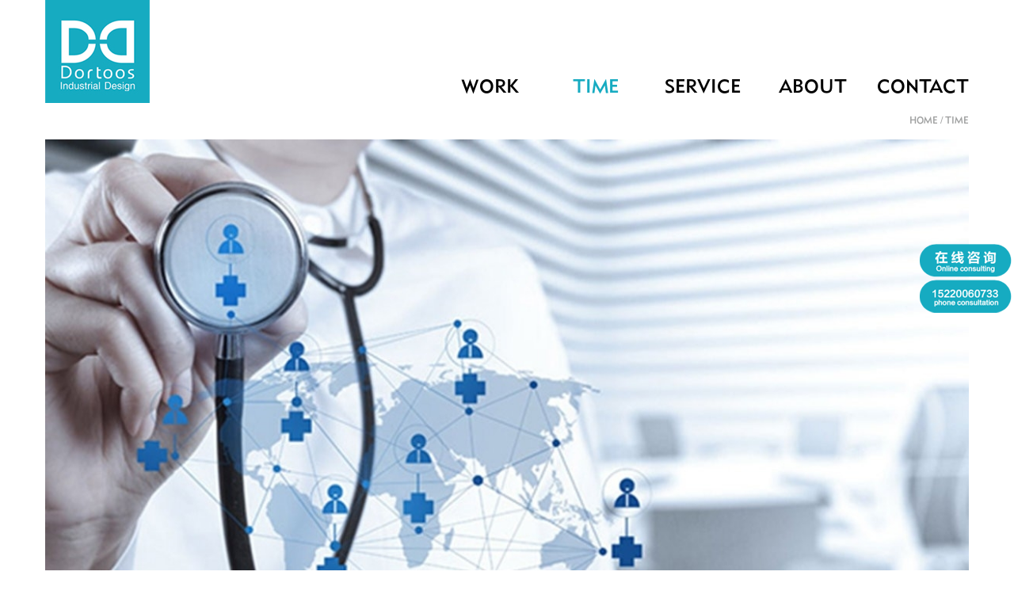

--- FILE ---
content_type: text/html
request_url: https://www.dortoos.com/time/detail_2270.html
body_size: 7051
content:
<!DOCTYPE html>
<html>
<head>
<meta http-equiv="Content-Type" content="text/html; charset=utf-8"/>
<title>广东深圳专业医用设备器械外观工业产品设计医疗欠费预警与催款系统的设计开发_深圳道途斯工业产品设计公司</title>
<meta name="keywords" content="广东深圳专业医用设备器械外观工业产品设计">
<meta name="description" content="">

	<meta charset="utf-8" />
    <link href="../Public/Home/css/style.css?v=20180723_345" rel="stylesheet">
    <link href="../Public/Home/css/swiper.min.css" rel="stylesheet">
    <script src="../Public/Home/js/jquery-1.11.1.min.js"></script>
    <script src="../Public/Home/js/swiper.min.js"></script>
    <script src="../Public/Home/js/basic.js"></script>
    <script src="https://xiongzhang.baidu.com/sdk/c.js?appid=1611997334848409"></script>
</head>

<body>
    <div class="logo"><a href="../index.html" target="_blank"><img src="/Uploads/config/20181109/5be54f51a7c7c.jpg" alt="道途斯设计"></a></div>

    <div class="header">

        <div class="menu">

            <ul>

                <li ><a href="../work" target="_blank">WORK</a></li>

                <li class="on"><a href="../time" target="_blank">TIME</a></li>

                <li ><a href="../service" target="_blank">SERVICE</a></li>

                <li ><a href="../about" target="_blank">ABOUT</a></li>

                <li ><a href="../contact" target="_blank">CONTACT</a></li>

            </ul>

        </div>

    </div>

    <div class="mbx">

        <a href="../index.html" target="_blank">HOME</a> / <a href="../time/index.html" target="_blank">TIME</a>

    </div>
<div class="center">
  <div class="banner"> <img src="https://www.dortoos.com/img/847.jpg" alt="广东深圳专业医用设备器械外观工业产品设计医疗欠费预警与催款系统的设计开发"> </div>
  <div class="time-info">
    <div class="title"> 广东深圳专业医用设备器械外观工业产品设计医疗欠费预警与催款系统的设计开发
      <div style="font-size:20px; font-weight:normal;">－医疗欠费预警与催款系统的设计开发</div>
      <span>2019/03/05</span> </div>
    <div class="txt">  医疗欠费是指住院患者在接受诊疗过程中所产生的医疗费用未能及时支付，从而造成医院应收医疗费尚未收回的款项。<br/>开发医疗欠费预警与催款系统，其目的就是能够实时动态监控患者的预交金及医疗费用的变化情况，及时催交预交金，从而减少或避免医疗欠费。<br/>该系统实现了医院医疗欠费管理的信息化，从而提高了医疗欠费管理的效率和水平。<br/> <br/>　　关键词：医疗欠费；预交金；预警催款 <br/>　　医疗欠费形成的原因是多方面的，既有社会原因也有医院内部管理及患者自身因素。<br/>如何更好地遏制医疗欠费问题，除社会因素外，医院的重视程度，医疗欠费的管理质量尤为重要，医疗欠费将直接影响着医院资金周转及医院的发展。<br/>医疗欠费预警与催款系统的开发应用，对医院加强医疗欠费管理起着不可替代的作用。<br/> <br/>　　1 系统环境 <br/>　　医疗欠费预警与催款系统是在HIS系统的基础上设计开发的，属于HIS系统的一个子系统，采用C/S结构。<br/> <br/>　　数据库服务器：IBM570小型机、unix操作系统、Oracle 11g数据库；医保前置机：windows 2000操作系统、中间件；客户端：windows 7/xp操作系统、Powerbuild 9 开发工具。<br/> <br/>　　2 系统设计 <br/>　　2.1系统设计原则 系统设计包括3个方面的因素：①患者的预交金不足于支付患者一定天数的自费医疗费用时系统报警。<br/>一定天数的自费医疗费是根据患者日均自付费用乘以一定天数计算得来的，这个"一定天数"是预留给患者筹备预交金的时间，根据医院的具体情况来设定，是一个可以动态配置的参数值。<br/>②当患者的住院自费医疗费用超过预交金的金额规定的百分比比例时，打印预交金催款�g。<br/>这个"百分<a href="https://www.dortoos.com/time/detail_572.html">广东深圳专业医用器械外观工业产品设计特区只有深圳最成功</a>比"是医院根据不同类别的患者（例如离休、医保、新农合、异地医保，自费等）以及以往住院患者医疗信息的对比分析，制定了不同的"百分比"。<br/>③当预交金不足以支付本次医疗费用时，锁定患者账户，并停止摆药和发药以及检验检查申请的确认扣款，直到患者补足预交金，系统自动解锁账户销定，恢复患者用药及检查。<br/> <br/>　　2.2预交金收取标准 为了确保患者的就医过程顺利及医院财务资金的安全，医院根据不同类别的患者（例如离休、医保、新农合，异地医保，自费等）、不同病种的患者，制定了不同的预交金收取<a href="https://www.dortoos.com/time/detail_3372.html">广东深圳专业医用产品器械工业产品设计出<a href="https://www.dortoos.com/time/detail_4331.html">广东深圳专业艾灸治疗仪产品设计公司深圳“房荒”虚实</a>任医疗形象大使</a>标准，而对于特殊患者，由医生根据患者的病情<a href="https://www.dortoos.com/time/detail_3790.html">广东深圳专业医用产品工业产品设计剪力墙结构设计在建筑结构设计中的应用</a>在住院证上写明预交金交付额度。<br/>当患者在办理入院登记时，住院处根据预交金收取标准及住院证交足预交金，方可办理入院登记手续。<br/> <br/>　　2.3特殊患者的处理 特殊患<a href="https://www.dortoos.com/time/detail_2610.html">广东深圳专业医疗产品外观工业产品设计医药篇　医疗器械行业经济运行态势</a>者包括本院职工、职工家属朋友、以及通过"绿色通道"入院的急诊患者，这类患者由本院职工的书面担保，或院领导同意批示后，在入院登记时可免交预交金，并在诊疗过程中不对预交金进行判断，不受预交金多少的影响。<br/> <br/>　　3 系统功能流程 <br/>　　3.1创建医保系统接口，执行医保患者医疗费用医保联网预结算，实时获取各类医保人员医疗费中个人现金支付金额，确保预警催款系统的准确性。<br/> <br/>　　3.2通过住院医生工作站和护士工作站等子系统的患者住院预交金预警功能，实时监控预交金的使用及医疗费用的变化情况。<br/> <br/>　　3.3通过住院护士站、医嘱摆药、处方发药等子系统，判断预交金状态，若患者账户锁定，停止摆药、发药及检验检查申请的确认扣款。<br/> <br/>　　3.4通过住院护士工作站子系统，打印催款单，并实时监控在院患者预交金、医疗费用及自付部分等信息状况，见图1。<br/> <br/>　　4 系统功能 <br/>　　4.1医保个人现金支付金额自动获取 随着社会医疗保障制度的改革和完善，投保人群范围越来越广泛。<br/>住院患者中绝大多数患者都是医保患者。<br/>医保患者的医疗费用除现金支付部分外都有医保中心支付。<br/>因此，医保患者预交金的使用应该与发生医疗费用中个人现金支付部分相对应，进行计算。<br/>医保个人现金支付金额自动获取功能模块，调用医保中心提供的预结算交易，与医保中心实时联网，执行在院医保患者医疗费预结算批量处理，每日零晨定时自动获取所有在院医保患者的个人现金支付金额，保证个人现金支付金额的精确值，确保预警催款系统中预交金判断的精准性。<br/> <br/>　　4.2医保现金支付获取日志查询 通过医保患者医疗费用预结算获取个人现金支付金额，需要与医保中心联网实时预结算，因涉及到外部系统接口，故障率增加。<br/>现金支付获取日志查询功能模块，集成在住院护士工作站系统中，用于查询医保患者在预结算过程中出现故障、获取个人现金失败的原因，便于用户及时了解故障原因，及处理问题，提供工作效率。<br/> <br/>　　4.3医疗欠费预警功能 该功能模块集成在住院医生工作站和护士工作站等系统中。<br/>在医生和护士处理医嘱过程中，凡是涉及到计价的�t嘱包括电子处方类，系统会自动判断并触发医疗欠费报警信号，显示患者账户及费用信息，提醒操作人员及时催交预交金，以免影响患者的诊治服务。<br/> <br/>　　4.4医疗欠费催款功能 医疗欠费催款有住院处专门财务人员负责管理。<br/>欠费催款功能模块集成在住院收费子系统中，其功能包括欠费催款的查询、预览、打印等，可按科室批量打印，也可以根据患者住院ID号单独打印，由医疗欠费专职管理人员送交催款单给患者或家属，及时补交预交金，以免延误患者诊治服务。<br/> <br/>　　4.5患者账户锁定功能 通过欠费预警和催款，患者仍未补交预交金，导致预交金不足以扣除本次医疗费用时，系统自动锁定患者预交金账户，此时医嘱摆药及处方发药子系统提示预交金不足不能摆药和发药，护士站提示该患者预交金不足，检验检查申请不能确认扣费，直到患者补足预交金后，方可自动解除患者账户锁定，恢复患者正常诊治服务。<br/>若遇到急待抢救等其他特殊情况，需科室申请，经领导审批同意后，解除账户锁定，恢复正常的诊治服务。<br/> <br/>　　4.6在院患者医疗费用信息查询 该功能模块集成在住院医生工作站、住院护士工作站和住院收费等子系统中。<br/>其信息包括患者所在科室、床号、ID号、住院次、姓名<a href="https://www.dortoos.com/time/detail_4827.html">广东深圳专业医用器材开发工业产品设计产品设计中的设计美学探讨</a>、性别、年龄、费别、诊断、总医疗费、现金支付金额、总预交金、欠费额、账户状态等。<br/>并分别用不同的颜色标明正常、报警、催款、锁定等不同情况的患者信息记录，便于用户便捷的分折查看。<br/> <br/>　　4.7系统参数维护 医疗欠费预警和催款所涉及的子系统，都包含一个系统配置文件，其中预警设定的"一定天数"、催款设定的"一定比例"、急救患者的"账户解锁"、以及特殊患者的"欠费不限"等，均分别作为一个可动态调整的参数，在各自系统的配置文件中进行维护。<br/>根据医院账务管理要求，可灵活地调整上述参数而不需对系统编码做繁锁的客户化。<br/> <br/>　　5 系统的意义 <br/>　　医疗<a href="https://www.dortoos.com/time/detail_3611.html">广东深圳专业医用仪器产品外观工业产品设计北京工业设计的困境与出路</a>欠费预警和催款系统，使医院的医疗欠费管理进入信息化、科学化和规范化的管理模式。<br/>该系统能实时动态监控患者的医疗费用及预交金使用的变化情况，并分报警、催款、账户锁定等三级监督，及时督促患者或家属筹备、补交预交金，尽可能保证医疗费用不超过预交金，从而避免因预交金不足而引起医疗欠费的发生。<br/>同时，大大提高了医保患者医疗欠费预警和催款的准确度，医保患者医疗费用通过与医保中心联网预结算，实时获取个人现金支付费用的精确值，避免了过去单纯通过药品和诊疗项目报销比例进行本地模糊计算进行催款，因与实际扣费误差大而引起的医患矛盾。<br/>该系统引入了以单病种为基础的预交金基数管理，并能实时查询病种与医疗费用信息，为单病种的费用分析提供依据。<br/>总之，该系统的应用，确保患者不欠费，最大限度地减少呆账、坏账的概率，不仅大大提高了医院医疗欠费的管理质量和水平，同时也大大提高了医疗欠费管理的工作效率，保证医院资金周转的良性循环，促进医院的进一步发展。<br/> <br/>　　参考文献： <br/>　　[1]刘福祥.公立医院医疗欠费内部控制探析[J].会计之友，2011，4（5）：62-63. <br/>　　[2]宫静萍，张淑华，武程程，等.医疗欠费情况分析及对策[J].中国美容医学，2011，4（20）：21-23. <br/>　　[3]石宝屏.医疗欠费防范措施探讨[J].财税会计，2012，5（20）：95. <br/>　　编辑/金昊天  </div>
    <div class="time-other">
      <div class="title">RELATED PROJECT</div>
      <ul>
         <li><a href="../time/detail_3270.html" target="_blank">广东深圳专业医用器材产品工业产品设计剪力墙结构设计在建筑结构设计中的应用  <span>03/05/2019</span></a></li> <li><a href="../time/detail_3271.html" target="_blank">广东深圳专业医用设备工业产品设计医疗舰  <span>03/05/2019</span></a></li> <li><a href="../time/detail_3272.html" target="_blank">广东深圳专业医疗设备结构工业产品设计移动医疗不远  <span>03/05/2019</span></a></li> <li><a href="../time/detail_3273.html" target="_blank">广东深圳专业医疗器械结构工业产品设计新时代产品设计人性化的重要性  <span>03/05/2019</span></a></li> <li><a href="../time/detail_3274.html" target="_blank">广东深圳专业医疗仪器设备外观工业产品设计浅谈工科工业设计人才培养模式  <span>03/05/2019</span></a></li> <li><a href="../time/detail_3275.html" target="_blank">广东深圳专业医用产品器材外观工业产品设计公司研发高手  <span>03/05/2019</span></a></li>
      </ul>
    </div>
    <div class="time-check">
     上一篇：<a href="detail_2277.html" target="_blank">广东深圳专业医疗器械设备外观工业产品设计基于构件的农村远程医疗平台设计研究<span> 03/05/2019</span></a><br>
 下一篇：<a href="detail_4313.html" target="_blank">广东深圳专业医用电子工业产品设计我国目前工业设计现状及对策研究<span> 03/05/2019</span></a>
       
            </div>
    
  </div>
</div>

<div style="padding-left: 17px; padding-right: 17px;">
  <script>cambrian.render('head')</script>
</div>
    <div class="footer fix">

        <div class="box address">
            <a href="../contact" target="_blank"  class="title">Address</a>
            <div class="txt">
                <span>深圳市宝安区海秀路龙光世纪大厦A座15楼 
</span>
               Floor 15, Tower A ,Logan Century Building,Haixiu Road,Baoan District,Shenzhen 
            </div>
        </div>
        <div class="box connect">
            <a href="../contact" target="_blank"  class="title">Connect</a>
            <div class="txt">
             市场部：+86&nbsp;15220060733（许先生）&nbsp;<br />
&nbsp;&nbsp;&nbsp;&nbsp;&nbsp;&nbsp;&nbsp;&nbsp;&nbsp;&nbsp;&nbsp;&nbsp;&nbsp;&nbsp;market@dortoos.com<br />
<br />
H&nbsp;R&nbsp;D：+86&nbsp;15181673762（刘先生）&nbsp;<br />
&nbsp;&nbsp;&nbsp;&nbsp;&nbsp;&nbsp;&nbsp;&nbsp;&nbsp;&nbsp;&nbsp;&nbsp;&nbsp;hrd@dortoos.com<br />
<br />
座&nbsp;&nbsp;机&nbsp;：400-6118968&nbsp;
               <br>
               
               
            </div>
        </div>
        <div class="box job">
            <a href="../contact#job" target="_blank"  class="title">Job</a>
            <div class="txt">
                 <a href="../contact#job">

                    高级工业设计师 

                </a> <a href="../contact#job">

                    工业设计实习生

                </a> <a href="../contact#job">

                    高级结构工程师

                </a> <a href="../contact#job">

                    品牌设计师

                </a> <a href="../contact#job">

                    市场助理

                </a>
            </div>
        </div>
        <div class="box media">
            <div class="title">Media</div>
            <div class="share">
                <a class="wx"><img src="../Public/Home/images/icon-img8.png"  alt="微信"></a>
                <a href="https://weibo.com/p/1005055997532182/home?from=page_100505&amp;mod=TAB&amp;is_all=1#place" target="_blank" rel="nofollow"><img src="../Public/Home/images/icon-img4.png" alt="微博"></a>
                <a href="https://www.pinterest.com/shenzhendortoosdesigncoltd" target="_blank" rel="nofollow"><img src="../Public/Home/images/icon-img5.png" alt="Pinterest"></a>
                <a href="https://www.behance.net/dortoos_de420d" target="_blank" rel="nofollow"><img src="../Public/Home/images/icon-img6.png" alt="Behance"></a>
                <a href="http://www.linkin.com" target="_blank" rel="nofollow"><img src="../Public/Home/images/icon-img7.png" alt="Linkin"></a>
            </div>
        </div>
        
        
        <div class="friends">
            Friendship link 
            
            
        </div>
        
    </div>

    <div class="wx-tc">
        <div class="bg"></div>
        <img src="/Uploads/config/20180723/5b558b0b4c244.jpg"  alt="微信">
    </div>
    <script>
(function(){
    var bp = document.createElement('script');
    var curProtocol = window.location.protocol.split(':')[0];
    if (curProtocol === 'https'){
   bp.src = 'https://zz.bdstatic.com/linksubmit/push.js';
  }
  else{
  bp.src = 'http://push.zhanzhang.baidu.com/push.js';
  }
    var s = document.getElementsByTagName("script")[0];
    s.parentNode.insertBefore(bp, s);
})();
cambrian.render('tail')
</script>
<div style="text-align:center"> <a href="http://www.miitbeian.gov.cn" target="_blank" style="font-size:13px;color:#999">粤ICP备16001253号-1</a></div>
<script>
var _hmt = _hmt || [];
(function() {
  var hm = document.createElement("script");
  hm.src = "https://hm.baidu.com/hm.js?3ecb4b9989faceddc87dd67dacb851f4";
  var s = document.getElementsByTagName("script")[0]; 
  s.parentNode.insertBefore(hm, s);
})();
</script>
<script>
var _hmt = _hmt || [];
(function() {
  var hm = document.createElement("script");
  hm.src = "https://hm.baidu.com/hm.js?2320c54685da7e43e8fee5052f009d83";
  var s = document.getElementsByTagName("script")[0]; 
  s.parentNode.insertBefore(hm, s);
})();
</script>
</body>
</html>